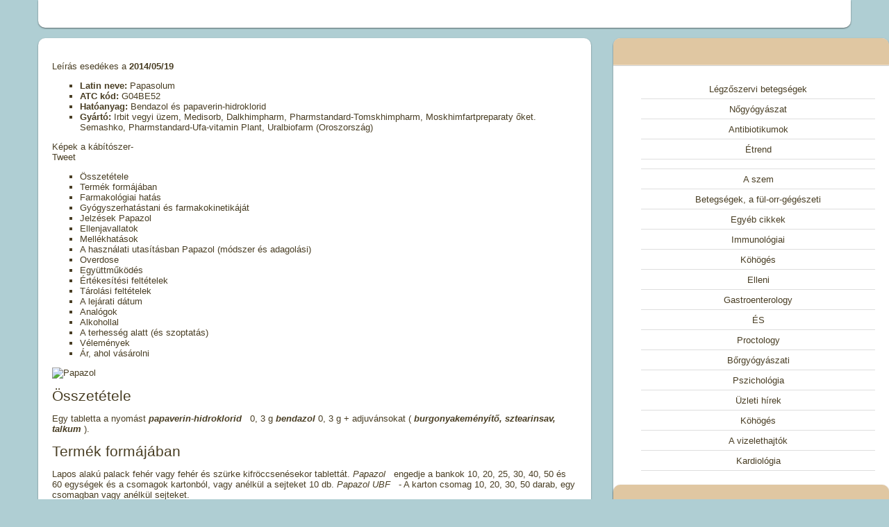

--- FILE ---
content_type: text/html; charset=utf-8
request_url: https://medsidehu.netlify.app/szv-s-rrendszeri128/papazol5017
body_size: 4635
content:
<!DOCTYPE html><html><head>
<meta http-equiv="content-type" content="text/html; charset=UTF-8">
<meta charset="utf-8">
  <meta name="keywords" content="Papazol,Szív- és érrendszeri">
  <meta name="description" content="Papazol Szív- és érrendszeri">
  <title>Papazol</title>
  <link rel="SHORTCUT ICON" href="/favicon.png">
<meta name="viewport" content="width=device-width, initial-scale=1, maximum-scale=1">




<link href="https://d33wubrfki0l68.cloudfront.net/css/035c55931515e966027a5ee2213541ab5c277bf5/template2/2011.css" media="all" rel="stylesheet" type="text/css">


	<link href="https://d33wubrfki0l68.cloudfront.net/bundles/00dce923b964523d0baa2b5a2767cc828a5f6fb2.css" rel="stylesheet" type="text/css">
	
	
	
	
	
	
	<link href="https://d33wubrfki0l68.cloudfront.net/css/b08e331cf8eb3e700b9b67f608c5f85ab23e5363/template2/ulightbox.css" rel="stylesheet" type="text/css">
	
	
<style type="text/css">.UhideBlock{display:none; }
</style>


<link href="https://d33wubrfki0l68.cloudfront.net/css/0b1771bf4939f5a478d1b157da9f4964a2862f66/template2/social.css" rel="stylesheet" type="text/css">
            

<meta name="google-site-verification" content="rFrqD8__l_xPaUVW4pPleLw5x9iHHAUKSTAvAXqJYzU"></head>

<body class="page-body">
<div id="utbr8214" rel="s36"></div>
<!--U1AHEADER1Z-->
<header>
<div class="wrapper">
 <div id="header">
 <div class="head-l"> 
  
<!-- Custom1 -->
<ins class="adsbygoogle" style="display:block" data-ad-client="ca-pub-6043169635834063" data-ad-slot="8440994130" data-ad-format="auto"></ins>
 
 </div>
 
 <div class="clr"></div>
 </div>

</div>
</header>
<!--/U1AHEADER1Z-->
<!--U1PROMO1Z-->

<!--/U1PROMO1Z-->
<div id="casing">
 <div class="wrapper">
 
 <!-- <middle> -->
 <div id="content">
 <div id="cont-i">
 <div>

	<div>

	<span rel="v:rating">

		<div data-post-id="25671" typeof="v:Rating">

			<div property="v:average" content="0"></div>
			
		</div>
	</span>

	
	</div>
 
<p> Leírás esedékes a
 <strong> 2014/05/19
 </strong></p>

<div>

	<ul>

	<li>		<strong> Latin neve:
 </strong> Papasolum
 </li>

	<li>		<strong> ATC kód:
 </strong> G04BE52
 </li>

	<li>		<strong> Hatóanyag:
 </strong> Bendazol és papaverin-hidroklorid
 </li>

	<li>		<strong> Gyártó:
 </strong> Irbit vegyi üzem, Medisorb, Dalkhimpharm, Pharmstandard-Tomskhimpharm, Moskhimfartpreparaty őket. Semashko, Pharmstandard-Ufa-vitamin Plant, Uralbiofarm (Oroszország)
 </li>
	</ul>

	<div> Képek a kábítószer-
 

 

</div>
<div>

<div></div>
<div> Tweet
 

</div>

<div></div>

<div data-send="false" data-layout="button_count" data-width="50" data-show-faces="true" data-font="verdana"></div>
<div data-size="medium"></div>

</div>

</div>
 
<div></div>
</div>

 <div>
<div></div><ul>
	<li> Összetétele
 </li>
 	<li> Termék formájában
 </li>
 	<li> Farmakológiai hatás
 </li>
 	<li> Gyógyszerhatástani és farmakokinetikáját
 </li>
 	<li> Jelzések Papazol
 </li>
 	<li> Ellenjavallatok
 </li>
 	<li> Mellékhatások
 </li>
 	<li> A használati utasításban Papazol (módszer és adagolási)
 </li>
 	<li> Overdose
 </li>
 	<li> Együttműködés
 </li>
 	<li> Értékesítési feltételek
 </li>
 	<li> Tárolási feltételek
 </li>
 	<li> A lejárati dátum
 </li>
 	<li> Analógok
 </li>
 	<li> Alkohollal
 </li>
 	<li> A terhesség alatt (és szoptatás)
 </li>
 	<li> Vélemények
 </li>
 	<li> Ár, ahol vásárolni
 </li>
 </ul>
<p><img rel="v:photo" src="http://drive.google.com/uc?export=view&amp;id=0B83OwfG_yQeJN3NEVzlhQi1WQlk" width="280" height="200" alt=" Papazol
 " title=" Papazol
 "></p>
<h2> Összetétele
 </h2>
<p> Egy tabletta a nyomást
 <em><strong> papaverin-hidroklorid
 </strong></em>&nbsp; 0, 3 g
 <em><strong> bendazol
 </strong> </em> 0, 3 g + adjuvánsokat (
 <em><strong> burgonyakeményítő, sztearinsav, talkum
 </strong></em> ).
 </p>
<h2> Termék formájában
 </h2>
<p> Lapos alakú palack fehér vagy fehér és szürke kifröccsenésekor tablettát.
 <em> Papazol
 </em>&nbsp; engedje a bankok 10, 20, 25, 30, 40, 50 és 60 egységek és a csomagok kartonból, vagy anélkül a sejteket 10 db.
 <em> Papazol UBF
 </em>&nbsp; - A karton csomag 10, 20, 30, 50 darab, egy csomagban vagy anélkül sejteket.
 </p>
<h2> Farmakológiai hatás
 </h2>
<p> Görcsoldók, tágítja az ereket.
 </p>
<h2> Gyógyszerhatástani és farmakokinetikáját
 </h2>
<p> Kábítószer-expozíció a test által okozott sor két hatóanyag
 <em><strong> bendazol
 </strong></em>&nbsp; és
 <em><strong> papaverin
 </strong></em> . Papaverin csökkenti a vaszkuláris rezisztencia és a vérnyomás, mert a blokkolt enzim
 <em><strong> foszfodiészteráz
 </strong> </em> és
 <em><strong> kreatin-kináz
 </strong></em>&nbsp; A hajók. A kalcium mennyisége a sejt belsejében csökken, kezd felhalmozódni ciklusos
 <span><strong> AMP
 </strong></span> Ez okozza
 <em><strong> értágító
 </strong></em>&nbsp; a gyógyszer hatása. Papaverin görcsoldó hatása az emésztőrendszer és az epe - és a húgyutak.
 </p>
<p><em><strong> Bendazol
 </strong></em>&nbsp; imidazol és közvetlenül hat a vaszkuláris simaizom-receptor (a falak). Így, mint a papaverin, enyhíti a görcsöket, csökkenti a vérnyomást, csökkentik a számát intracelluláris kalcium. Az anyag serkenti
 <em><strong> gerincvelő
 </strong></em>&nbsp; Propafenon és működik
 <em><strong> immunmodulátort
 </strong></em> . Gyorsítása a fehérjeszintézist, és
 <em><strong> nukleinsav
 </strong></em> Kidolgozása
 <em><strong> antitestek
 </strong> </em> és
 <em><strong> phagocytosis
 </strong></em> .
 

</p><div>
<br>
<p></p></div>
<p><strong> Miért és milyen gyógyszert alkalmaznak?
 </strong></p>
<p> Ez az eszköz
 <em><strong> értágító, görcsoldó,
 </strong><strong> vazodilatatornym
 </strong></em> . A nagy dózisban, hogy gyengén kifejezett
 <em><strong> nyugtatás
 </strong></em> .
 </p>
<p><strong> A gyógyszer növeli, vagy csökkenti a nyomást?
 </strong></p>
<p> Papazol csökkenti a vérnyomást azáltal, hogy csökkenti az ellenállást a érfal.
 </p>
<h2> Jelzések Papazol
 </h2>
<p><strong> Abból, amit írják a fogamzásgátló tabletta?
 </strong></p>
<ul>
<li> A labilis
 <em><strong> magas vérnyomás
 </strong></em> ;
 </li>
<li><em><strong> görcsök
 </strong></em>&nbsp; hasi szervek;
 </li>
<li><em><strong> Bell bénulás
 </strong></em>&nbsp; a periférián;
 </li>
<li> görcse agyi artériák.
 </li>
</ul>
<p><strong> Abból, amit kinevezte Papazol?
 </strong></p>
<p> Emellett a javallata szolgálhat a maradék hatásokat
 <em><strong> Gyermekbénulás
 </strong></em> .
 </p>
<h2> Ellenjavallatok
 </h2>
<ul>
<li><em><strong> gyógyszerallergia
 </strong></em> ;
 </li>
<li> Légzésdepresszió és
 <em><strong> epilepszia
 </strong></em> ;
 </li>
<li> Alatti gyermek egyéves;
 </li>
<li><em><strong> AV vezetési zavarok
 </strong></em> ;
 </li>
<li> máj- és vesebetegségek;
 </li>
<li><em><strong> hypothyreosis, és traumás agysérülés;
 </strong></em></li>
<li> redukciós folyamatok
 <em><strong> bélmotilitás
 </strong></em> Egyes betegségek
 <em><strong> prosztata
 </strong></em> .
 </li>
</ul>
<p> Óvatosan felírni gyógyszert a traumás agysérülés, a terhes nők és szoptató anyák.
 </p>
<h2> Mellékhatások
 </h2>
<p><em><strong> Hányinger, allergia, izzadás, székrekedés
 </strong></em>&nbsp; és jogsértések a munka a szívizom.
 </p>
<h2> A használati utasításban Papazol (módszer és adagolási)
 </h2>
<p><strong> Hogyan kell szedni a gyógyszert?
 </strong></p>
<p> Szájon át. Utasításokat
 <em> Papazol UBF
 </em>&nbsp; és használati utasítás a tabletták
 <em> Papazol
 </em>&nbsp; pont. Általában a napi adag, kettő és hat tabletta naponta, osztva 2-3 adagban naponta.
 </p>
<h2> Overdose
 </h2>
<p> Vannak
 <em><strong> dispeptichnye jelenség
 </strong></em>&nbsp; és a megnövekedett mellékhatásokat. Kezelés - szerint kiállított tüneteket.
 </p>
<h2> Együttműködés
 </h2>
<p> Nem ajánlott kombináció adszorbens, kötőanyagok és borítékolás
 <em><strong> emésztőrendszer
 </strong> </em> gyógyszereket.
 </p>
<p> Akció kábítószer erőfeszítéseket együtt
 <em><strong> nyugtatók
 </strong></em> .
 <em><strong> triciklikus antidepresszánsok
 </strong></em> .
 <em><strong> görcsoldók
 </strong></em> .
 <em><strong> novokainamidom
 </strong></em> .
 <em><strong> vízhajtók
 </strong></em> .
 <em><strong> reserpine
 </strong></em> .
 </p>
<p> A gyógyszer gyengíti
 <em><strong> kolinészteráz-gátló szerekkel
 </strong></em> .
 <em><strong> levodopa
 </strong></em> .
 <em><strong> neosztigmin metil-
 </strong></em> .
 </p>
<p> Mérgező hatása lehet a májra, amikor használják
 <em><strong> nitrofurantoinnal
 </strong> </em> megerősített.
 </p>
<h2> Értékesítési feltételek
 </h2>
<p> Hogy megvásárol egy vényköteles gyógyszer nem szükséges.
 </p>
<h2> Tárolási feltételek
 </h2>
<p> Egy sötét, hűvös helyen, legfeljebb 30 fok.
 </p>
<h2> A lejárati dátum
 </h2>
<p> 5 év.
 </p>
<h2> Analógok
 </h2><div><strong> Mérkőzés kódot ATC 4. szint:
 </strong><div><span></span><span><ul><li><img src="http://drive.google.com/uc?export=view&amp;id=0B83OwfG_yQeJT0tUY3BZNGJtTFE" alt=" Papazol
 " title=" Papazol
 "> Zidena
 </li><li><img src="http://drive.google.com/uc?export=view&amp;id=0B83OwfG_yQeJWTFLLTVmdW5IWFk" alt=" Papazol
 " title=" Papazol
 "> Levitra
 </li><li><img src="http://drive.google.com/uc?export=view&amp;id=0B83OwfG_yQeJbDNfc1V0c3VBTXc" alt=" Papazol
 " title=" Papazol
 "> Viagra
 </li><li><img src="http://drive.google.com/uc?export=view&amp;id=0B83OwfG_yQeJWGcxejlWcnRlWVk" alt=" Papazol
 " title=" Papazol
 "> Impaza
 </li><li><img src="http://drive.google.com/uc?export=view&amp;id=0B83OwfG_yQeJYkFkZEx6Qzh4Z0U" alt=" Papazol
 " title=" Papazol
 "> Cialis
 </li></ul></span><span></span><div></div></div></div>
<p><em><strong> Dibazol, duzofarm, enelbin 100 retard Papazol-lhfz, vinoksim mV Papazol-Darnitsa
 </strong></em> .
 </p>
<h2> Alkohollal
 </h2>
<p> Nem ajánlott alkohollal kombinálva.
 </p>
<h2> Terhesség és szoptatás alatt
 </h2>
<p> Van elégtelen számú klinikai vizsgálatok felvételi Papazol terhesség alatt. A gyógyszer előírt óvatosan és felügyelete alatt egy orvos.
 </p>
<p> Vélemények a
 <em><strong> terhesség
 </strong></em>&nbsp; Nos, sokan használták a kábítószert, hogy csökkentse a nyomást, és elégedett az eredménnyel.
 </p>
<h2> Vélemények Papazol
 </h2>
<p> Különböző internetes fórumokon, vannak pozitív értékeléseket Papazol. Jellemzően, a gyógyszer használata a nyomás. Papazol magas nyomáson segít, ha nem születik egy orvos és egy hosszú idő (egytől öt évig). Az idősebb emberek erős és gyors szabálytalan vérnyomás gyógyszeres kezelés nem mindig segít.
 </p>
<h2> Ár Papazol (Hol lehet vásárolni)
 </h2>
<p> Átlagos ár
 <em> Papazol
 </em>&nbsp; és
 <em> Papazol UBF
 </em>&nbsp; 10 tabletta (1 lemez elkészítése) az 7-12 rubelt.
 </p>

				 
					<div> Szerezd meg a legjobb áron, és vásárlás
 

 

</div>
				</div>
 </div>
 </div>
  </div>

 <aside>
 <div id="sidebar"> 
 <div class="sidebox">
 	<div class="sidetitle">&nbsp;</div>
 <div class="inner">
 <div style="text-align:center;">
 <li><div class="umn-tl"><div class="umn-tr"><div class="umn-tc"></div></div></div><div class="umn-ml"><div class="umn-mr"><div class="umn-mc"><div class="uMenuItem"><a href="/lgzszervi-betegsg54/" title="Légzőszervi betegségek"><span>Légzőszervi betegségek</span></a></div></div></div></div><div class="umn-bl"><div class="umn-br"><div class="umn-bc"><div class="umn-footer"></div></div></div></div></li><li><div class="umn-tl"><div class="umn-tr"><div class="umn-tc"></div></div></div><div class="umn-ml"><div class="umn-mr"><div class="umn-mc"><div class="uMenuItem"><a href="/ngygyszat51/" title="Nőgyógyászat"><span>Nőgyógyászat</span></a></div></div></div></div><div class="umn-bl"><div class="umn-br"><div class="umn-bc"><div class="umn-footer"></div></div></div></div></li><li><div class="umn-tl"><div class="umn-tr"><div class="umn-tc"></div></div></div><div class="umn-ml"><div class="umn-mr"><div class="umn-mc"><div class="uMenuItem"><a href="/antibiotikumok130/" title="Antibiotikumok"><span>Antibiotikumok</span></a></div></div></div></div><div class="umn-bl"><div class="umn-br"><div class="umn-bc"><div class="umn-footer"></div></div></div></div></li><li><div class="umn-tl"><div class="umn-tr"><div class="umn-tc"></div></div></div><div class="umn-ml"><div class="umn-mr"><div class="umn-mc"><div class="uMenuItem"><a href="/trend15/" title="Étrend"><span>Étrend</span></a></div></div></div></div><div class="umn-bl"><div class="umn-br"><div class="umn-bc"><div class="umn-footer"></div></div></div></div></li><li><div class="umn-tl"><div class="umn-tr"><div class="umn-tc"></div></div></div><div class="umn-ml"><div class="umn-mr"><div class="umn-mc"><div class="uMenuItem"><a href="/88/" title=""><span></span></a></div></div></div></div><div class="umn-bl"><div class="umn-br"><div class="umn-bc"><div class="umn-footer"></div></div></div></div></li><li><div class="umn-tl"><div class="umn-tr"><div class="umn-tc"></div></div></div><div class="umn-ml"><div class="umn-mr"><div class="umn-mc"><div class="uMenuItem"><a href="/a-szem70/" title="A szem"><span>A szem</span></a></div></div></div></div><div class="umn-bl"><div class="umn-br"><div class="umn-bc"><div class="umn-footer"></div></div></div></div></li><li><div class="umn-tl"><div class="umn-tr"><div class="umn-tc"></div></div></div><div class="umn-ml"><div class="umn-mr"><div class="umn-mc"><div class="uMenuItem"><a href="/betegsgek-a-fl-orr59/" title="Betegségek, a fül-orr-gégészeti"><span>Betegségek, a fül-orr-gégészeti</span></a></div></div></div></div><div class="umn-bl"><div class="umn-br"><div class="umn-bc"><div class="umn-footer"></div></div></div></div></li><li><div class="umn-tl"><div class="umn-tr"><div class="umn-tc"></div></div></div><div class="umn-ml"><div class="umn-mr"><div class="umn-mc"><div class="uMenuItem"><a href="/egyb-cikkek18/" title="Egyéb cikkek"><span>Egyéb cikkek</span></a></div></div></div></div><div class="umn-bl"><div class="umn-br"><div class="umn-bc"><div class="umn-footer"></div></div></div></div></li><li><div class="umn-tl"><div class="umn-tr"><div class="umn-tc"></div></div></div><div class="umn-ml"><div class="umn-mr"><div class="umn-mc"><div class="uMenuItem"><a href="/immunolgiai38/" title="Immunológiai"><span>Immunológiai</span></a></div></div></div></div><div class="umn-bl"><div class="umn-br"><div class="umn-bc"><div class="umn-footer"></div></div></div></div></li><li><div class="umn-tl"><div class="umn-tr"><div class="umn-tc"></div></div></div><div class="umn-ml"><div class="umn-mr"><div class="umn-mc"><div class="uMenuItem"><a href="/khgs120/" title="Köhögés"><span>Köhögés</span></a></div></div></div></div><div class="umn-bl"><div class="umn-br"><div class="umn-bc"><div class="umn-footer"></div></div></div></div></li><li><div class="umn-tl"><div class="umn-tr"><div class="umn-tc"></div></div></div><div class="umn-ml"><div class="umn-mr"><div class="umn-mc"><div class="uMenuItem"><a href="/elleni79/" title="Elleni"><span>Elleni</span></a></div></div></div></div><div class="umn-bl"><div class="umn-br"><div class="umn-bc"><div class="umn-footer"></div></div></div></div></li><li><div class="umn-tl"><div class="umn-tr"><div class="umn-tc"></div></div></div><div class="umn-ml"><div class="umn-mr"><div class="umn-mc"><div class="uMenuItem"><a href="/gastroenterology4/" title="Gastroenterology"><span>Gastroenterology</span></a></div></div></div></div><div class="umn-bl"><div class="umn-br"><div class="umn-bc"><div class="umn-footer"></div></div></div></div></li><li><div class="umn-tl"><div class="umn-tr"><div class="umn-tc"></div></div></div><div class="umn-ml"><div class="umn-mr"><div class="umn-mc"><div class="uMenuItem"><a href="/s61/" title="ÉS"><span>ÉS</span></a></div></div></div></div><div class="umn-bl"><div class="umn-br"><div class="umn-bc"><div class="umn-footer"></div></div></div></div></li><li><div class="umn-tl"><div class="umn-tr"><div class="umn-tc"></div></div></div><div class="umn-ml"><div class="umn-mr"><div class="umn-mc"><div class="uMenuItem"><a href="/proctology41/" title="Proctology"><span>Proctology</span></a></div></div></div></div><div class="umn-bl"><div class="umn-br"><div class="umn-bc"><div class="umn-footer"></div></div></div></div></li><li><div class="umn-tl"><div class="umn-tr"><div class="umn-tc"></div></div></div><div class="umn-ml"><div class="umn-mr"><div class="umn-mc"><div class="uMenuItem"><a href="/brgygyszati132/" title="Bőrgyógyászati"><span>Bőrgyógyászati</span></a></div></div></div></div><div class="umn-bl"><div class="umn-br"><div class="umn-bc"><div class="umn-footer"></div></div></div></div></li><li><div class="umn-tl"><div class="umn-tr"><div class="umn-tc"></div></div></div><div class="umn-ml"><div class="umn-mr"><div class="umn-mc"><div class="uMenuItem"><a href="/pszicholgia22/" title="Pszichológia"><span>Pszichológia</span></a></div></div></div></div><div class="umn-bl"><div class="umn-br"><div class="umn-bc"><div class="umn-footer"></div></div></div></div></li><li><div class="umn-tl"><div class="umn-tr"><div class="umn-tc"></div></div></div><div class="umn-ml"><div class="umn-mr"><div class="umn-mc"><div class="uMenuItem"><a href="/zleti-hrek101/" title="Üzleti hírek"><span>Üzleti hírek</span></a></div></div></div></div><div class="umn-bl"><div class="umn-br"><div class="umn-bc"><div class="umn-footer"></div></div></div></div></li><li><div class="umn-tl"><div class="umn-tr"><div class="umn-tc"></div></div></div><div class="umn-ml"><div class="umn-mr"><div class="umn-mc"><div class="uMenuItem"><a href="/khgs16/" title="Köhögés"><span>Köhögés</span></a></div></div></div></div><div class="umn-bl"><div class="umn-br"><div class="umn-bc"><div class="umn-footer"></div></div></div></div></li><li><div class="umn-tl"><div class="umn-tr"><div class="umn-tc"></div></div></div><div class="umn-ml"><div class="umn-mr"><div class="umn-mc"><div class="uMenuItem"><a href="/a-vizelethajtk91/" title="A vizelethajtók"><span>A vizelethajtók</span></a></div></div></div></div><div class="umn-bl"><div class="umn-br"><div class="umn-bc"><div class="umn-footer"></div></div></div></div></li><li><div class="umn-tl"><div class="umn-tr"><div class="umn-tc"></div></div></div><div class="umn-ml"><div class="umn-mr"><div class="umn-mc"><div class="uMenuItem"><a href="/kardiolgia52/" title="Kardiológia"><span>Kardiológia</span></a></div></div></div></div><div class="umn-bl"><div class="umn-br"><div class="umn-bc"><div class="umn-footer"></div></div></div></div></li>
 </div>
 <div class="clr"></div>
 </div>


<div class="sidebox"><div class="sidetitle">&nbsp;</div>
 <div class="inner">

 
<!-- Custom2 -->
<ins class="adsbygoogle" style="display:block" data-ad-client="ca-pub-6043169635834063" data-ad-slot="9917727333" data-ad-format="auto"></ins>

 </div>
 <div class="clr"></div>
 </div>
<!-- </block13> -->

<!--/U1CLEFTER1Z-->
 </div>
 </div></aside>
 <!-- </middle> -->
 <div class="clr"></div>
 
 </div>

<!--U1BFOOTER1Z-->
<footer>
 <div class="wrapper">
 <div id="footer">
 <div class="foot-r">
 <div class="soc-box">
 
 </div>
 </div>
 <div class="foot-l">
  
 </div>
 <div class="clr"></div>
 </div>
 </div>
</footer>
<!--/U1BFOOTER1Z-->

 




</body></html>

--- FILE ---
content_type: text/css; charset=utf-8
request_url: https://d33wubrfki0l68.cloudfront.net/css/035c55931515e966027a5ee2213541ab5c277bf5/template2/2011.css
body_size: 7222
content:
html{height:100%}body{background:#fff;margin:0;padding:0;font-size:13px;font-family:Tahoma,Geneva,sans-serif;color:#493e24}body.page-body{background:#afced3 url(/.s/t/2011/bg.jpg);position:relative}body.page-body,html{min-height:100%}form,img{border:0;margin:0}a,input{outline:0}a{color:#e4513a;text-decoration:none}a:hover{text-decoration:underline}h1,h2,h3,h4,h5,h6{font-weight:400;margin:5px 0;padding:0}h1{font-size:26px}h2{font-size:21px}h3{font-size:19px}h4{font-size:17px}h5{font-size:15px}h6{font-size:13px}ul{list-style:square}hr{clear:both;border:none;border-bottom:1px solid #dadada;padding:10px 0 0;margin:0 0 10px}.clr{clear:both}.wrapper{margin:0 auto}embed,iframe,object{max-width:100%}#header{padding:20px;background:#fff;-moz-box-shadow:0 1px 2px rgba(0,0,0,.5);-webkit-box-shadow:0 1px 2px rgba(0,0,0,.5);box-shadow:0 1px 2px rgba(0,0,0,.5);-webkit-border-bottom-right-radius:10px;-webkit-border-bottom-left-radius:10px;-moz-border-radius-bottomright:10px;-moz-border-radius-bottomleft:10px;border-bottom-right-radius:10px;border-bottom-left-radius:10px}.head-l{float:left;width:60%}.head-r{float:right;width:35%}.site-l{display:block;padding:8px 0 8px 90px;background:url(/.s/t/2011/logo.jpg) 0 center no-repeat}.site-d,.site-n{display:block}.site-n,.site-n a{font-size:30px;color:#ac8243}.site-n a:hover{text-decoration:none;color:#493e24}#sch-box{float:right;width:80%;padding:13px 0 0}#sch-box .search-box{background:#fff;border:2px solid #9aa4a8;height:36px;padding:0 44px 0 15px;position:relative;-moz-border-radius:10px;-webkit-border-radius:10px;border-radius:10px}#sch-box *{padding:0;margin:0;line-height:normal}#sch-box .schQuery input{background:0 0;border:none;width:100%;padding:0;margin:0;height:36px;line-height:36px;font-size:12px;color:#85a6b2;font-style:italic}#sch-box .schBtn input{position:absolute;top:0;right:0;border:none;padding:0;margin:0;text-align:left;height:36px;width:34px;overflow:hidden;text-indent:-10000px;cursor:pointer;background:url(/.s/t/2011/sch.png) 0 center no-repeat}#catmenu{background:#7394a0 url(/.s/t/2011/nav.png) 0 0 repeat-x;line-height:42px;position:relative;z-index:200;border-bottom:1px solid #7a9eab;margin:15px 0 0;-moz-box-shadow:0 1px 2px rgba(0,0,0,.5);-webkit-box-shadow:0 1px 2px rgba(0,0,0,.5);box-shadow:0 1px 2px rgba(0,0,0,.5);-webkit-border-top-left-radius:10px;-webkit-border-top-right-radius:10px;-moz-border-radius-topleft:10px;-moz-border-radius-topright:10px;border-top-left-radius:10px;border-top-right-radius:10px}#catmenu .nav-head,#catmenu ul li em{display:none}#catmenu li,#catmenu ul{margin:0;padding:0;list-style:none}#catmenu li{float:left;height:42px;background:url(/.s/t/2011/nav-s.png) 0 1px no-repeat;padding:0 0 0 2px}#catmenu li.item-parent{position:relative}#catmenu li a{position:relative;display:inline-block;height:42px;line-height:42px;text-shadow:0 1px 1px #557684;padding:0 15px;font-size:14px;color:#fff}#catmenu li:first-child{padding:0;background:0 0}#catmenu li:first-child>a{-webkit-border-top-left-radius:10px;-moz-border-radius-topleft:10px;border-top-left-radius:10px}#catmenu li>a.uMenuItemA,#catmenu li>a:hover{text-decoration:none;color:#fff;background:#88b9cc url(/.s/t/2011/nav-hov.png) 0 0 repeat-x}#catmenu ul ul{display:none;padding:15px;background:#70929e;position:absolute;width:180px;top:44px;left:0;z-index:200;-webkit-border-bottom-right-radius:5px;-webkit-border-bottom-left-radius:5px;-moz-border-radius-bottomright:5px;-moz-border-radius-bottomleft:5px;border-bottom-right-radius:5px;border-bottom-left-radius:5px}#catmenu li li{float:none;display:block;text-align:left;height:auto;padding:0;background:0 0}#catmenu li li a{display:block;height:auto;color:#fff;background:0 0;line-height:normal;padding:7px 15px;font-size:12px;-moz-border-radius:5px;-webkit-border-radius:5px;border-radius:5px}#catmenu li li:first-child>a{-moz-border-radius:5px;-webkit-border-radius:5px;border-radius:5px}#catmenu li li>a.uMenuItemA{background:0 0}#catmenu li li>a:hover{background:#85b5c8;color:#fff}#catmenu li li.item-parent>a:after{content:"";display:block;width:5px;position:absolute;height:5px;border-right:1px solid #ccc;border-bottom:1px solid #fff;top:12px;left:auto;right:10px;-webkit-transform:rotate(-45deg);-moz-transform:rotate(-45deg);-ms-transform:rotate(-45deg);-o-transform:rotate(-45deg);transform:rotate(-45deg)}#catmenu ul ul ul{left:196px;top:1px;z-index:220;border:none;-webkit-border-radius:5px;-webkit-border-top-left-radius:0;-moz-border-radius:5px;-moz-border-radius-topleft:0;border-radius:5px;border-top-left-radius:0}#promo{padding:0;position:relative;z-index:10;-moz-box-shadow:0 1px 2px rgba(0,0,0,.5);-webkit-box-shadow:0 1px 2px rgba(0,0,0,.5);box-shadow:0 1px 2px rgba(0,0,0,.5)}#uncheader{height:100%;height:488px;overflow:hidden;background:url(/.s/t/2011/promo.jpg) 0 0 no-repeat;background-size:cover}#uCozHeaderMain{width:100%;height:100%;background-position:0 0!important;background-size:cover!important;background-repeat:no-repeat!important}.AppendUHeader{background:url(/uCozHeader.png)!important}.promo-caption{position:absolute;top:0;right:0;width:32%;height:488px;background:#000;background:rgba(0,0,0,.5)}.promo-i{color:#fff;height:488px;text-shadow:0 1px 1px #000;position:relative}.promo-i a{color:#fff}.promo-b{position:absolute;bottom:30px;left:0;padding:30px}.promo-title{font-size:36px;padding:0 0 20px}.promo-text{font-size:14px}#casing{padding:15px 0 96px}#content{float:left;width:68%}#cont-i{padding:20px;background:#fff;-moz-box-shadow:0 1px 2px rgba(0,0,0,.5);-webkit-box-shadow:0 1px 2px rgba(0,0,0,.5);box-shadow:0 1px 2px rgba(0,0,0,.5);-moz-border-radius:10px;-webkit-border-radius:10px;border-radius:10px}#content.no-bg #cont-i{padding:0;background:0 0;-moz-box-shadow:none;-webkit-box-shadow:none;box-shadow:none}#content fieldset{border:1px solid #dcdcdc;padding:20px;margin:0 0 20px;-moz-border-radius:10px;-webkit-border-radius:10px;border-radius:10px}#content .calTable{margin:0 0 20px}#content .calTable td{padding:12px}#casing label{color:#493e24!important}.eBlock{margin:0 0 15px;border-spacing:0;padding:0;background:#fff;-moz-box-shadow:0 1px 2px rgba(0,0,0,.5);-webkit-box-shadow:0 1px 2px rgba(0,0,0,.5);box-shadow:0 1px 2px rgba(0,0,0,.5);-moz-border-radius:10px;-webkit-border-radius:10px;border-radius:10px;table-layout:fixed}.eBlock+br{display:none}.eBlock td{padding:0!important}.eBlock div:first-child{position:relative;z-index:2}.eBlock .eTitle,.eBlock td.eTitle,.eTitle{position:relative;z-index:1;padding:10px 20px 10px 48px!important;font-size:16px;color:#af5f24;text-shadow:0 1px 1px #f1e6d5;background:#e0c7a2 url(/.s/t/2011/title.jpg) 0 0 repeat-x;border-bottom:1px solid #eddabe;-moz-box-shadow:0 1px 1px rgba(0,0,0,.2);-webkit-box-shadow:0 1px 1px rgba(0,0,0,.2);box-shadow:0 1px 1px rgba(0,0,0,.2);-webkit-border-top-left-radius:10px;-webkit-border-top-right-radius:10px;-moz-border-radius-topleft:10px;-moz-border-radius-topright:10px;border-top-left-radius:10px;border-top-right-radius:10px;-webkit-box-sizing:border-box;box-sizing:border-box;min-height:40px}.eTitle a{color:#af5f24}.eTitle a:hover{color:#af5f24}.eTitle div[style^="float:right"] a{font-size:inherit}.eTitle:before{content:"";position:absolute;width:18px;height:20px;background:url(/.s/t/2011/t-ico.png);left:20px;top:10px}.eDetails,.eDetails1,.eDetails2{color:#474747;text-shadow:0 1px 1px #eee;clear:both;font-size:13px;padding:10px 20px!important;margin:0!important;background:#eee url(/.s/t/2011/details.jpg) 0 bottom repeat-x;border-bottom:1px solid #d1d1d1;-webkit-border-bottom-right-radius:10px;-webkit-border-bottom-left-radius:10px;-moz-border-radius-bottomright:10px;-moz-border-radius-bottomleft:10px;border-bottom-right-radius:10px;border-bottom-left-radius:10px}.eDetails a,.eDetails1 a,.eDetails2 a{color:#474747}.eDetails a:hover,.eDetails1 a:hover,.eDetails2 a:hover{color:#474747}.e-category,.e-comments{background:url(/.s/t/2011/details.png) 0 -500px no-repeat;padding:0 0 0 20px;margin:0 10px 0 0;display:inline-block;height:15px;line-height:15px}.e-category:hover a,.e-comments:hover a{color:#474747;text-decoration:underline}.e-category:hover a:hover,.e-comments:hover a:hover{text-decoration:none}.e-category:hover,.e-comments:hover{background-position:-300px -500px}.e-add,.e-author,.e-date,.e-loads,.e-rating,.e-reads,.e-tags{background:url(/.s/t/2011/details.png) 0 0 no-repeat;padding:0 0 0 20px;margin:0 10px 0 0;display:inline-block;height:15px;line-height:15px}.e-add:hover,.e-author:hover,.e-date:hover,.e-loads:hover,.e-rating:hover,.e-reads:hover,.e-tags:hover{color:#474747;text-decoration:underline}.e-add:hover a,.e-author:hover a,.e-date:hover a,.e-loads:hover a,.e-rating:hover a,.e-reads:hover a,.e-tags:hover a{color:#474747;text-decoration:underline}.e-add:hover a:hover,.e-author:hover a:hover,.e-date:hover a:hover,.e-loads:hover a:hover,.e-rating:hover a:hover,.e-reads:hover a:hover,.e-tags:hover a:hover{text-decoration:none}.e-reads{background-position:0 0}.e-reads:hover{background-position:-300px 0}.e-loads{background-position:0 -400px;padding:0 0 0 14px}.e-loads:hover{background-position:-300px -400px}.e-author{background-position:0 -100px;padding:0 0 0 16px}.e-author:hover{background-position:-300px -100px}.e-date{background-position:0 -300px;padding:0 0 0 20px}.e-date:hover{background-position:-300px -300px}.e-comments{background-position:0 -200px}.e-comments:hover{background-position:-300px -200px}.e-rating{background-position:0 -600px;padding:0 0 0 20px}.e-rating:hover{background-position:-300px -600px}.e-add{background-position:0 -700px;padding:0 0 0 20px}.e-add:hover{background-position:-300px -700px}.e-tags{background-position:0 -800px;padding:0 0 0 20px}.e-tags:hover{background-position:-300px -800px}.eBlock td.eDetails,.eBlock td.eDetails1,.eBlock td.eDetails2{padding:12px 20px!important;margin:0 0 1px!important}.ed-sep,.ed-title{display:none}.eBlock td.eMessage,.eBlock td.eText,.eMessage,.eText{margin:0;padding:20px!important;line-height:150%}.eMessage img,.eText img{float:left;margin:5px 20px 5px 0!important;max-width:100%}.eMessage p,.eText p{margin:0;padding:0 0 5px 0}.cMessage,.eMessage,.eText{word-wrap:break-word}#pagesBlock1 b,#pagesBlock2 b,.pagesBlockuz1 b,.pagesBlockuz2 b,.pgSwchA b{display:inline-block;min-width:7px;padding:3px 6px;font-weight:400;color:#fff;text-shadow:0 1px 1px #557684;background:#7394a0 url(/.s/t/2011/nav.png) 0 0 repeat-x;font-size:12px;-moz-border-radius:5px;-webkit-border-radius:5px;border-radius:5px;-moz-box-shadow:0 1px 2px rgba(0,0,0,.5);-webkit-box-shadow:0 1px 2px rgba(0,0,0,.5);box-shadow:0 1px 2px rgba(0,0,0,.5)}#pagesBlock1 a,#pagesBlock2 a,.pagesBlockuz1 a,.pagesBlockuz2 a,a.pgSwch{display:inline-block;min-width:7px;padding:3px;color:#4a3e24;font-size:12px}#pagesBlock1 a:hover,#pagesBlock2 a:hover,.pagesBlockuz1 a:hover,.pagesBlockuz2 a:hover,a.pgSwch:hover{color:#4a3e24}#pagesBlock1,#pagesBlock2,.pagesBlockuz1,.pagesBlockuz2{display:block;padding:20px 0 0;clear:both}.cBlock1,.cBlock2{background:#fff;border-bottom:1px solid #dcdcdc}#content .cBlock1,#content .cBlock2,.commTable{background:#fff;padding:20px;margin:15px 0 0;border:none;-moz-border-radius:10px;-webkit-border-radius:10px;border-radius:10px}.cMessage{font-size:13px;line-height:130%}.cTop{padding:0 0 15px 0;font-size:12px;text-transform:uppercase}.cTop *{font-weight:400}.cAnswer{padding:5px 0 0 45px;color:#e4513a;font-size:13px}.commTd1{padding:5px 2px;width:140px}#mchatNmF,.consFl,.prosFl,input.commFl,textarea.commFl{width:100%;-moz-box-sizing:border-box;-webkit-box-sizing:border-box;box-sizing:border-box}input.codeButtons{min-width:30px;width:auto!important;padding-left:3px!important;padding-right:3px!important}.eAttach{margin:10px 0;font-size:11px;color:#666;padding:0 0 0 15px;background:url(/.s/t/2011/attach.gif) 0 0 no-repeat}.eRating{font-size:8pt}.commError,.manTdError{color:red}.commReg{padding:10px 0;text-align:center}a.groupModer:hover,a.groupModer:link,a.groupModer:visited{color:#00f}a.groupAdmin:hover,a.groupAdmin:link,a.groupAdmin:visited{color:red}a.groupVerify:hover,a.groupVerify:link,a.groupVerify:visited{color:green}.replaceTable{font-size:12px;padding:10px;border:none;background:#ecedee;color:#493e24;border:1px solid #dcdcdc;-moz-border-radius:10px;-webkit-border-radius:10px;border-radius:10px}.legendTd{font-size:8pt}.outputPM{border:1px dashed #ddd;margin:4px 0 4px 30px}.inputPM{border:1px dashed #ddd;margin:4px 0}.uTable{padding:0;background:#fff}.uTable td{padding:3px 10px;background:#fff;border:1px solid #ddd;-moz-border-radius:5px;-webkit-border-radius:5px;border-radius:5px}.uTable td.uTopTd{padding:5px 6px;font-weight:400;color:#fff;text-shadow:0 1px 1px #557684;background:#7394a0 url(/.s/t/2011/nav.png) 0 0 repeat-x;font-size:12px;-moz-border-radius:5px;-webkit-border-radius:5px;border-radius:5px}.eAttach .entryAttachSize{padding-left:4px}.manTable{text-align:left}.manTable .manTd1{font-size:12px;line-height:14px}#casing.popuptable{margin:0;padding:0;background:#fff;color:#493e24;border:none;-moz-border-radius:10px;-webkit-border-radius:10px;border-radius:10px}.popuptitle{padding:10px 20px;font-size:16px;color:#af5f24;text-shadow:0 1px 1px #f1e6d5;background:#e0c7a2 url(/.s/t/2011/title.jpg) 0 0 repeat-x;border-bottom:1px solid #eddabe;-moz-box-shadow:0 1px 1px rgba(0,0,0,.2);-webkit-box-shadow:0 1px 1px rgba(0,0,0,.2);box-shadow:0 1px 1px rgba(0,0,0,.2);-webkit-border-top-left-radius:10px;-webkit-border-top-right-radius:10px;-moz-border-radius-topleft:10px;-moz-border-radius-topright:10px;border-top-left-radius:10px;border-top-right-radius:10px}.popupbody{padding:20px;font-size:12px;color:#493e24}.popupbody *{font-size:12px!important}.popuptable table{text-align:left;color:#493e24}.archiveEntryTitle ul{margin:2px 0;list-style:circle}.archiveEntryTitle .archiveEntryTime{display:inline-block;padding:3px 5px;font-size:11px;color:#fff;background:#e4513a}.archiveEntryTitle .archiveEntryTitleLink{font-size:14px;text-decoration:none;color:#666}.archiveEntryTitle .archiveEntryTitleLink:hover{text-decoration:underline}.archiveEntryTitle .archiveEntryComms{font-size:11px;color:#999}.user_avatar img{width:100px}.cMessage .user_avatar img{width:50px;margin:0 10px 5px 0}#sidebar{float:right;width:31%}.sidebox{margin:0 0 15px;padding:0;background:#fff;-moz-box-shadow:0 1px 2px rgba(0,0,0,.5);-webkit-box-shadow:0 1px 2px rgba(0,0,0,.5);box-shadow:0 1px 2px rgba(0,0,0,.5);-moz-border-radius:10px;-webkit-border-radius:10px;border-radius:10px}.sidetitle{padding:10px 20px;font-size:16px;color:#af5f24;text-shadow:0 1px 1px #f1e6d5;background:#e0c7a2 url(/.s/t/2011/title.jpg) 0 0 repeat-x;border-bottom:1px solid #eddabe;-moz-box-shadow:0 1px 1px rgba(0,0,0,.2);-webkit-box-shadow:0 1px 1px rgba(0,0,0,.2);box-shadow:0 1px 1px rgba(0,0,0,.2);-webkit-border-top-left-radius:10px;-webkit-border-top-right-radius:10px;-moz-border-radius-topleft:10px;-moz-border-radius-topright:10px;border-top-left-radius:10px;border-top-right-radius:10px}.sidebox .inner{padding:20px}.sidebox .catsTable,.sidebox ul{margin:0;padding:0;list-style:none}.sidebox .catsTable,.sidebox .catsTable *{display:block;width:auto!important}.sidebox .catsTable td,.sidebox li{list-style:none;padding:0 0 0 20px;background:url(/.s/t/2011/arrow.jpg) 0 10px no-repeat}.sidebox li{position:relative;display:block;padding:7px 0 7px 20px}.sidebox li:after{content:'';position:absolute;display:block;left:20px;right:0;bottom:0;border-bottom:1px solid #dedede}.sidebox li li:after{display:none}.sidebox .catsTable td a,.sidebox li a{color:#493e24;text-decoration:none;position:relative}.sidebox .catsTable td a{display:block;border-bottom:1px solid #dedede;padding:7px 0}.sidebox .catsTable td a.catNameActive,.sidebox .catsTable td a:hover,.sidebox li a.uMenuItemA,.sidebox li a:hover{color:#e4513a}.sidebox li.item-parent{position:relative}.sidebox li>a{padding-right:15px}.sidebox li.item-parent>a+b{padding-right:15px}.sidebox li.item-parent em{position:absolute;top:4px;right:0;width:24px;height:24px;line-height:24px;font-style:normal;font-size:14px;text-align:center;z-index:10;cursor:pointer}.sidebox li.item-parent em:hover{color:#e4513a}.sidebox .catNumData{display:none!important}.sidebox .calTable{width:100%}.calTable{font-size:12px}.calTable td{text-align:center;padding:7px 2px;-moz-border-radius:5px;-webkit-border-radius:5px;border-radius:5px}.calTable td.calMonth{padding:12px!important}.calTable td.calMonth a{display:inline-block;font-size:14px;height:12px;line-height:12px}.calMonth,.calWday,.calWdaySe,.calWdaySu{font-size:15px;color:#e4513a;background:#fff}.calTable .calMday,.calTable .calMdayIs{background:#fff}.calTable .calMday{color:#493e24}.calTable .calMdayIs{font-weight:700;color:#493e24}.calTable .calMdayA,.calTable .calMdayIsA{background:#7394a0 url(/.s/t/2011/nav.png) 0 0 repeat-x;color:#fff;text-shadow:0 1px 1px #557684}.calTable .calMdayIsA a{color:#fff}.sidebox .calTable td.calMonth a:first-child,.sidebox .calTable td.calMonth a:first-child+a+a{width:8px;height:12px;text-align:left;text-indent:100%;white-space:nowrap;overflow:hidden;background:url(/.s/t/2011/arrow.jpg)}.sidebox .calTable td.calMonth a:first-child{background-image:url(/.s/t/2011/arrow-l.jpg)}.sidebox ul ul{display:none;margin:0 0 0 30px;padding:0}.sidebox iframe{border:1px solid #dedede}.sidebox .answer{padding:5px 0 0 0}.sidebox input.mchat{max-width:97%}.sidebox textarea.mchat{max-width:92%}.sidebox .loginField{max-width:97%}.schBtn,.schQuery{display:inline;padding:0 2px}.sidebox ul.rate-list{margin:0}#shop-basket ul li{padding-left:55px}#shop-basket ul li a{padding:0;margin:0;border:none}#shop-basket ul li a:before{display:none}.sidebox .searchForm{text-align:center}.sidebox .queryField{width:236px}#footer{background:#fff;padding:20px;-moz-box-shadow:0 1px 2px rgba(0,0,0,.5);-webkit-box-shadow:0 1px 2px rgba(0,0,0,.5);box-shadow:0 1px 2px rgba(0,0,0,.5);-webkit-border-top-left-radius:10px;-webkit-border-top-right-radius:10px;-moz-border-radius-topleft:10px;-moz-border-radius-topright:10px;border-top-left-radius:10px;border-top-right-radius:10px}.foot-l{float:left;width:70%;padding:14px 0 0}.foot-r{float:right;width:30%;text-align:right}#footer a{color:#009bc0}.soc-box a{display:inline-block;width:38px;height:38px;background:url(/.s/t/2011/soc.jpg);-moz-opacity:.8;opacity:.8}.soc-box a:hover{-moz-opacity:1;opacity:1}.soc-box a.soc-vk{background-position:0 0}.soc-box a.soc-fc{background-position:0 -38px}.soc-box a.soc-tw{background-position:0 -76px}.soc-box a.soc-od{background-position:0 -114px}footer{position:absolute;left:0;right:0;bottom:0}.forum-box{background:#fff;padding:20px;-moz-border-radius:10px;-webkit-border-radius:10px;border-radius:10px;-moz-box-shadow:0 1px 2px rgba(0,0,0,.5);-webkit-box-shadow:0 1px 2px rgba(0,0,0,.5);box-shadow:0 1px 2px rgba(0,0,0,.5)}.gTable{background:0 0;border-spacing:2px}.gTableTop{padding:10px 20px;font-size:16px;color:#af5f24;text-shadow:0 1px 1px #f1e6d5;background:#e0c7a2 url(/.s/t/2011/title.jpg) 0 0 repeat-x;-moz-box-shadow:0 1px 1px rgba(0,0,0,.2);-webkit-box-shadow:0 1px 1px rgba(0,0,0,.2);box-shadow:0 1px 1px rgba(0,0,0,.2);-webkit-border-top-left-radius:10px;-webkit-border-top-right-radius:10px;-moz-border-radius-topleft:10px;-moz-border-radius-topright:10px;border-top-left-radius:10px;border-top-right-radius:10px}.gTableTop a{color:#af5f24!important}.gTableSubTop,.postTdTop{padding:3px 5px;text-shadow:0 1px 1px #557684;font-size:13px;color:#fff;background:#7394a0 url(/.s/t/2011/nav.png) 0 0 repeat-x;-moz-box-shadow:0 1px 2px rgba(0,0,0,.5);-webkit-box-shadow:0 1px 2px rgba(0,0,0,.5);box-shadow:0 1px 2px rgba(0,0,0,.5);-webkit-border-bottom-right-radius:5px;-webkit-border-bottom-left-radius:5px;-moz-border-radius-bottomright:5px;-moz-border-radius-bottomleft:5px;border-bottom-right-radius:5px;border-bottom-left-radius:5px}.gTableSubTop a,.gTableSubTop a:hover,.postTdTop a,.postTdTop a:hover{color:#fff!important}.gTableSubTop b{font-weight:400}.codeMessage,.forumIcoTd,.forumLastPostTd,.forumNameTd,.forumPostTd,.forumThreadTd,.gTableBody,.gTableBody1,.gTableBottom,.gTableError,.gTableLeft,.gTableRight,.newPollBlock,.newThreadBlock,.postBottom,.postPoll,.postTdInfo,.posttdMessage,.quoteMessage,.threadAuthTd,.threadIcoTd,.threadLastPostTd,.threadNametd,.threadPostTd,.threadViewTd,.threadsType{padding:7px;background:#fff;border:1px solid #ddd;-moz-box-shadow:inset 0 0 0 1px rgba(255,255,255,.4);-webkit-box-shadow:inset 0 0 0 1px rgba(255,255,255,.4);box-shadow:inset 0 0 0 1px rgba(255,255,255,.4);-moz-border-radius:5px;-webkit-border-radius:5px;border-radius:5px}.postBottom{padding:3px 7px}a.forum,a.threadLink,a.threadPinnedLink{color:#493e24;padding:0 0 0 11px;margin:0 0 5px;display:inline-block;background:url(/.s/t/2011/arrow.jpg) 0 4px no-repeat;font-size:15px}a.forumLastPostLink{color:#666!important}.gTableLeft{font-weight:700}.gTableError{color:red}.forumArchive,.forumLastPostTd{font-size:8pt}a.catLink{text-decoration:none}a.catLink:hover{text-decoration:underline}.lastPostGuest,.lastPostUser,.threadAuthor{font-weight:700}.archivedForum{font-size:8pt;color:red!important;font-weight:700}.forumDescr{font-size:8pt}div.forumModer{color:#8e989b;font-size:8pt}#filter_by{line-height:27px}.forumModerFuncs{padding-top:3px}.forumViewed{font-size:9px}.forumBarKw{font-weight:400}a.forumBarA{text-decoration:none;color:#777!important}a.forumBarA:hover{text-decoration:none}.fastLoginForm{font-size:8pt}.pagesInfo,.switch{padding:2px 5px;font-weight:400;font-size:11px;background:#fafafa;border:1px solid #ddd;-moz-box-shadow:inset 0 0 0 1px rgba(255,255,255,.4);-webkit-box-shadow:inset 0 0 0 1px rgba(255,255,255,.4);box-shadow:inset 0 0 0 1px rgba(255,255,255,.4);-moz-border-radius:5px;-webkit-border-radius:5px;border-radius:5px}.switchActive{padding:2px 5px;font-size:11px;border-width:1px;font-weight:400;color:#fff;text-shadow:0 1px 1px #557684;background:#7394a0 url(/.s/t/2011/nav.png) 0 0 repeat-x;font-size:12px;-moz-border-radius:5px;-webkit-border-radius:5px;border-radius:5px}a.switchBack,a.switchDigit,a.switchNext{text-decoration:none;color:#6a6a6a!important}a.switchBack:hover,a.switchDigit:hover,a.switchNext:hover{text-decoration:underline}.threadLastPostTd{font-size:8pt}.threadDescr{color:#888;font-size:8pt}.threadNoticeLink{font-weight:700}.threadsType{height:20px;font-weight:700;font-size:8pt}.threadsDetails{height:20px;font-size:12px;padding:3px 10px;background:#ededed;border:1px solid #ddd;-moz-box-shadow:inset 0 0 0 1px rgba(255,255,255,.4);-webkit-box-shadow:inset 0 0 0 1px rgba(255,255,255,.4);box-shadow:inset 0 0 0 1px rgba(255,255,255,.4);-moz-border-radius:5px;-webkit-border-radius:5px;border-radius:5px}.forumOnlineBar{height:20px;color:#666;padding:0 10px}a.threadPinnedLink{color:#f63333!important}a.threadFrmLink{color:#555!important}.postpSwithces{font-size:8pt;display:block}.thDescr{font-weight:400}.threadFrmBlock{font-size:8pt;text-align:right}.forumNamesBar{font-size:11px;padding:3px 0}.forumModerBlock{padding:3px 0}.postPoll{text-align:center}.postUser{font-weight:700}.postRankName{margin-top:5px}.postRankIco{margin-bottom:5px}.reputation{margin-top:5px}.signatureHr{margin-top:20px}.postTdInfo{padding:10px;text-align:center}.posttdMessage{line-height:18px;padding:10px;background:0 0}.pollQuestion{text-align:center;font-weight:700}.pollButtons,.pollTotal{text-align:center}.pollSubmitBut,.pollreSultsBut{width:140px;font-size:8pt}.pollSubmit{font-weight:700}.pollEnd{text-align:center;height:30px}.codeMessage,.quoteMessage,.uSpoilerText{font-size:11px;padding:10px;background:#eee;border:1px solid #ddd!important;color:#888}.signatureView{display:block;font-size:8pt;line-height:14px;padding:0 0 0 10px;border-left:3px solid #ddd}.edited{padding-top:30px;font-size:8pt;text-align:right;color:gray}.editedBy{font-weight:700;font-size:8pt}.statusBlock{padding-top:3px}.statusOnline{color:#0f0}.statusOffline{color:red}.newThreadItem{padding:0 0 8px;background:url(/.s/t/2011/arrow.jpg) 0 4px no-repeat}.newPollItem{padding:0 0 8px;background:url(/.s/t/2011/arrow.jpg) 0 4px no-repeat}.pollHelp{font-weight:400;font-size:8pt;padding-top:3px}.smilesPart{padding-top:5px;text-align:center}.userAvatar{border:2px solid #ddd;-moz-border-radius:5px;-webkit-border-radius:5px;border-radius:5px}.pollButtons button{margin:0 10px 0 0!important}.postBottom .goOnTop{display:none!important}.postIpLink{text-decoration:none}.thread_subscribe{text-decoration:none}.thread_subscribe:hover{text-decoration:underline}.postip,.postip a{font-size:11px;color:#999}.UhideBlockL{background:#eee;border:1px solid #ddd;padding:10px;color:#999;-moz-border-radius:5px;-webkit-border-radius:5px;border-radius:5px}.UhideBlockL a{color:#999}.pollreSultsBut{width:180px;text-align:center}#casing #iplus input[type=button].button{-webkit-box-sizing:border-box;-moz-box-sizing:border-box;box-sizing:border-box;width:29px!important;text-align:center;padding:0}div[id^=imblock]{padding-top:3px}#casing input[type=file].uplFileFl{margin-left:5px}.ucoz-forum-post-image-interface{padding-left:5px}#casing input[type=file],#casing input[type=password],#casing input[type=text],#casing select,#casing textarea{margin:0;padding:0 2px;height:31px;line-height:31px;background:#d7d7d7;color:#888;border:1px solid #c8c8c8;border-bottom-color:#d7d7d7;border-top-color:#b0b0b0;-moz-box-shadow:inset 0 1px 3px 0 rgba(0,0,0,.2);-webkit-box-shadow:inset 0 1px 3px 0 rgba(0,0,0,.2);box-shadow:inset 0 1px 1px 0 rgba(0,0,0,.1);-moz-border-radius:10px;-webkit-border-radius:10px;border-radius:10px;vertical-align:middle}#casing select{height:auto;line-height:inherit}#casing textarea{height:auto;line-height:normal;padding:8px 2px}#casing input[type=file],#casing select{-moz-border-radius:0;-webkit-border-radius:0;border-radius:0}#casing button,#casing input[type=button],#casing input[type=reset],#casing input[type=submit]{width:auto!important;cursor:pointer;height:33px;line-height:33px;background:#7394a0 url(/.s/t/2011/nav.png) 0 0 repeat-x;border:none;color:#fff;text-shadow:0 1px 1px #557684;margin:0 0 0 1px;font-size:13px;padding:0 15px;font-weight:400!important;vertical-align:middle;-webkit-appearance:none;-moz-border-radius:10px;-webkit-border-radius:10px;border-radius:10px;-moz-box-shadow:inset 0 -1px 1px 0 rgba(0,0,0,.3);-webkit-box-shadow:inset 0 -1px 1px 0 rgba(0,0,0,.3);box-shadow:inset 0 -1px 1px 0 rgba(0,0,0,.3)}#casing button:hover,#casing input[type=button]:hover,#casing input[type=reset]:hover,#casing input[type=submit]:hover{background:#e0c7a2 url(/.s/t/2011/title.jpg) 0 0 repeat-x;color:#af5f24;text-shadow:0 1px 1px #f1e6d5}#thread_search_field{width:150px!important;margin-right:4px!important}#casing #mchatBtn,#casing .allUsersBtn,#casing .uSearchFlSbm{padding-left:7px!important;padding-right:7px!important;font-size:10px!important}#doSmbBt,.u-combobut{display:none}#casing .u-combo,#casing .u-comboeditcell{border:0!important;background:0 0!important}#casing .u-combolist{padding:5px 3px;background:#fff;border:1px solid #dcdcdc;font-size:12px!important;color:#493e24!important;-moz-border-radius:10px;-webkit-border-radius:10px;border-radius:10px}#content .u-menuvsep,#content .xw-bl,#content .xw-tl{display:none}#content .xw-ml,#content .xw-mr{margin:0;padding:0;background:0 0}#content .xw-mc{background:#fff;border:1px solid #dcdcdc;margin:0;font-size:12px!important;color:#493e24!important;-moz-border-radius:10px;-webkit-border-radius:10px;border-radius:10px}#uNetRegF table{text-align:left}#uNetRegF table table{clear:both}#uNetRegF table table td{padding:5px 0 0 0}.sidebox .gTable{background:0 0;border:none;padding:0;margin:0}.sidebox .forumNameTd,.sidebox .gTableSubTop,.sidebox .gTableTop{border:none;background:0 0;color:#493e24;font-weight:400;text-transform:none;height:auto;line-height:normal;overflow:visible;font-size:13px!important;text-shadow:none;-moz-border-radius:0;-webkit-border-radius:0;border-radius:0;-moz-box-shadow:none;-webkit-box-shadow:none;box-shadow:none}.sidebox .forumNameTd{background:url(/.s/t/2011/arrow.jpg) 0 9px no-repeat;padding:0 0 0 20px}.sidebox .gTable ul{padding:0 0 0 20px}.sidebox .forumDescr{display:none}.sidebox .gTableSubTop,.sidebox .gTableTop{background:url(/.s/t/2011/arrow.jpg) 0 9px no-repeat;font-family:Tahoma,Geneva,sans-serif;display:block;border-bottom:1px solid #dedede;color:#493e24;margin:0;padding:7px 0 7px 20px!important;text-decoration:none}.sidebox .gTableSubTop:hover,.sidebox .gTableTop:hover{color:#e4513a}.manTable td input,.manTable td textarea{max-width:99%}.manTable td input#id_file_add{max-width:none}#catmenu.nav-mobi{width:300px;height:auto;max-width:none;margin:0 auto;float:none;padding:0;border:none}#catmenu.nav-mobi .nav-head{display:none;cursor:pointer;text-transform:uppercase;font-size:20px;text-align:left;width:260px;margin:0 auto;padding:20px;background:#7394a0 url(/.s/t/2011/nav.png) 0 0 repeat-x;color:#fff;text-shadow:0 1px 1px #557684}.nav-head a{color:#fff;text-decoration:none}.nav-head div.icon{float:right;width:40px;margin:2px 0 0}.nav-head div.icon span{display:block;background:#fff;height:4px;margin:0 0 2px;-moz-box-shadow:0 1px 1px 0 #557684;-webkit-box-shadow:0 1px 1px 0 #557684;box-shadow:0 1px 1px 0 #557684}.nav-head.active a,.nav-head.over a,.nav-head:hover a{color:#fff}.nav-head.active div.icon span,.nav-head.over div.icon span,.nav-head:hover div.icon span{background:#fff}#catmenu.nav-mobi li a.uMenuItemA:hover:after,#catmenu.nav-mobi li a.uMenuItemA:hover:before,#catmenu.nav-mobi li a:after,#catmenu.nav-mobi li a:before{display:none!important}#catmenu.nav-mobi li a.uMenuItemA{background:#647e88}#catmenu.nav-mobi ul{display:none;padding:0;position:relative;border:none;float:none;margin:0;width:auto;height:auto;overflow:visible;background:0 0;-moz-box-shadow:none;-webkit-box-shadow:none;box-shadow:none}#catmenu.nav-mobi ul ul{background:#fff;padding:0;top:0;left:0;z-index:999;width:auto;margin:0!important}#catmenu.nav-mobi ul ul ul{margin:0!important;border:none}#catmenu.nav-mobi ul li{text-align:left;height:auto;float:none;position:relative;display:block;padding:0;text-transform:uppercase;border:none!important}#catmenu.nav-mobi ul li.item-parent{position:relative!important}#catmenu.nav-mobi ul li li{padding:0}#catmenu.nav-mobi ul li.over{z-index:998}#catmenu.nav-mobi ul li a{font-size:13px;display:block;border:none;color:#fff;height:auto;width:auto!important;line-height:normal;text-decoration:none;float:none;padding:0!important;border-top:1px solid #fff;background:#7696a2;-moz-border-radius:0;-webkit-border-radius:0;border-radius:0}#catmenu.nav-mobi ul li.over>a{background:#647e88;color:#fff}#catmenu.nav-mobi ul li.over>em{color:#fff}#catmenu.nav-mobi li.item-parent a{background-image:none!important}#catmenu.nav-mobi ul li li a{font-size:11px;color:#fff;background:#84a5b2;border-color:#fff}#catmenu.nav-mobi ul li li li a{background:#91b3c0}#catmenu.nav-mobi ul li a:hover{text-decoration:none}#catmenu.nav-mobi ul li a span{text-align:left;display:block;white-space:nowrap;cursor:pointer;padding:0 20px;line-height:40px;height:40px}#catmenu.nav-mobi ul li ul a span{white-space:normal}#catmenu.nav-mobi ul li em{position:absolute;display:block;border-left:1px solid #fff;color:#fff;top:1px;right:0;width:40px;line-height:40px;height:40px;text-align:center;font-style:normal;font-size:13px;font-weight:700}#catmenu.nav-mobi ul li em:hover,#catmenu.nav-mobi ul>li>a:hover{cursor:pointer;color:#fff!important;background:#647e88!important}#catmenu.nav-mobi ul li li em{border-color:#fff;color:#fff}#catmenu.nav-mobi ul>li.active>a>span,#catmenu.nav-mobi ul>li.over>a>span,#catmenu.nav-mobi ul>li>a:hover>span{border:none}.wrapper{width:1170px}@media only screen and (min-width:960px) and (max-width:1200px){.wrapper{width:960px}.sidebox .queryField{width:166px}#uncheader,.promo-caption,.promo-i{height:400px}}@media only screen and (min-width:768px) and (max-width:959px){.wrapper{width:768px}#header{-moz-border-radius:0;-webkit-border-radius:0;border-radius:0;-moz-box-shadow:none;-webkit-box-shadow:none;box-shadow:none}.head-l{float:none;width:auto;text-align:center}.site-l{display:inline-block;text-align:left}.head-r{display:none}#catmenu.nav-mobi{width:768px;float:none;text-align:left;max-width:none;-moz-box-shadow:none;-webkit-box-shadow:none;box-shadow:none}#catmenu.nav-mobi .nav-head{display:block;width:728px}#promo{-moz-box-shadow:none;-webkit-box-shadow:none;box-shadow:none}#uncheader{height:400px}.promo-caption{top:auto;right:auto;bottom:0;left:0;width:100%;height:auto}.promo-i{height:auto}.promo-b{position:static;padding:30px}.promo-title{font-size:24px}.promo-text{font-size:14px}#casing{padding:0}#content,#sidebar{float:none;width:auto;background:#fff;padding:20px 0}#content #cont-i,#content.no-bg #cont-i{padding:20px;-moz-border-radius:0;-webkit-border-radius:0;border-radius:0;-moz-box-shadow:none;-webkit-box-shadow:none;box-shadow:none}.forum-box{-moz-border-radius:0;-webkit-border-radius:0;border-radius:0;-moz-box-shadow:none;-webkit-box-shadow:none;box-shadow:none}.eBlock,.eBlock .eTitle,.eBlock td.eTitle,.eDetails,.eDetails1,.eDetails2,.eTitle,.sidebox,.sidetitle{margin:0;-moz-box-shadow:none;-webkit-box-shadow:none;box-shadow:none;-moz-border-radius:0;-webkit-border-radius:0;border-radius:0}.eBlock{position:relative;margin:0 -20px;width:768px}.sidebox .queryField{width:456px}#footer{border-top:1px solid #dadada;text-align:center;-moz-border-radius:0;-webkit-border-radius:0;border-radius:0;-moz-box-shadow:none;-webkit-box-shadow:none;box-shadow:none}.foot-l,.foot-r{float:none;width:auto;text-align:center}.foot-r{padding:10px 0 0}footer{position:static}}@media only screen and (max-width:767px){.wrapper{width:300px}#header{-moz-border-radius:0;-webkit-border-radius:0;border-radius:0;-moz-box-shadow:none;-webkit-box-shadow:none;box-shadow:none}.head-l{float:none;width:auto;text-align:center}.site-l{display:inline-block;text-align:left}.site-n,.site-n a{font-size:20px}.head-r{display:none}#catmenu.nav-mobi{width:300px;float:none;text-align:left;max-width:none;-moz-box-shadow:none;-webkit-box-shadow:none;box-shadow:none}#catmenu.nav-mobi .nav-head{display:block;width:260px}#promo{-moz-box-shadow:none;-webkit-box-shadow:none;box-shadow:none}#uncheader{height:400px}.promo-caption{top:auto;right:auto;bottom:0;left:0;width:100%;height:auto}.promo-i{height:auto}.promo-b{position:static;padding:30px}.promo-title{font-size:18px}.promo-text{font-size:13px}#casing{padding:0}#content,#sidebar{float:none;width:auto;background:#fff;padding:20px 0}#content #cont-i,#content.no-bg #cont-i{padding:20px;-moz-border-radius:0;-webkit-border-radius:0;border-radius:0;-moz-box-shadow:none;-webkit-box-shadow:none;box-shadow:none}.forum-box{-moz-border-radius:0;-webkit-border-radius:0;border-radius:0;-moz-box-shadow:none;-webkit-box-shadow:none;box-shadow:none}.eBlock,.eBlock .eTitle,.eBlock td.eTitle,.eDetails,.eDetails1,.eDetails2,.eTitle,.sidebox,.sidetitle{margin:0;-moz-box-shadow:none;-webkit-box-shadow:none;box-shadow:none;-moz-border-radius:0;-webkit-border-radius:0;border-radius:0}.eBlock{position:relative;margin:0 -20px;width:300px}.eMessage img,.eText img{float:none;width:100%;margin:0 0 10px}.sidebox .queryField{width:156px}#footer{border-top:1px solid #dadada;text-align:center;-moz-border-radius:0;-webkit-border-radius:0;border-radius:0;-moz-box-shadow:none;-webkit-box-shadow:none;box-shadow:none}.foot-l,.foot-r{float:none;width:auto;text-align:center}.foot-r{padding:10px 0 0}.manTable td{display:block;width:100%}.manTable td input,.manTable td textarea{max-width:97%}#uNetRegF tr td:first-child{max-width:20%!important;white-space:normal!important;font-size:9px}#uNetRegF #fAvatar,#uNetRegF #fAvatarU{display:block;margin:0 0 3px}#uNetRegF #fAvatarU+input{position:relative;margin:0 0 0 -10px}#uNetRegF input,#uNetRegF input[type=file],#uNetRegF select{max-width:162px}.uNetDescr{font-size:9px}#fTerms+label{font-size:9px!important}#fTerms~div{font-size:9px;padding:10px 0 0}.copy{font-size:9px}.calendarsTable,.calendarsTable>tbody,.calendarsTable>tbody>tr,.calendarsTable>tbody>tr>td{display:block;width:100%}#content .calTable{width:100%;margin:0 0 20px}#content .calMonth{text-align:center}.forum-box .fFastNavTd,.forum-box .fFastSearchTd,.forum-box .forumIcoTd,.forum-box .forumLastPostTd,.forum-box .forumNamesBar,.forum-box .forumPostTd,.forum-box .forumThreadTd,.forum-box .funcBlock,.forum-box .gTableSubTop,.forum-box .legendTable,.forum-box .threadAuthTd,.forum-box .threadIcoTd,.forum-box .threadLastPostTd,.forum-box .threadPostTd,.forum-box .threadViewTd,.forum-box .userRights{display:none}.forum-box .gTableTop{padding:10px}.forum-box .gTable td.forumNameTd,.forum-box .gTable td.threadNametd,.forum-box .postTable,.forum-box .postTable tbody,.forum-box .postTable td,.forum-box .postTable tr{display:block;width:auto!important}.forum-box td.postBottom,.forum-box td.postTdInfo{display:none}.forum-box .postTdTop{text-align:left;font-size:9px;position:relative;margin:0 0 -6px;-moz-box-shadow:none;-webkit-box-shadow:none;box-shadow:none}.forum-box .postTdTop:first-child{-moz-border-radius:0;-webkit-border-radius:0;border-radius:0}.forum-box .postTdTop+.postTdTop{margin:5px 0 2px}.forum-box .postTdTop+.postTdTop:before{content:'';width:0;height:0;border-top:7px solid #96b8c5;border-left:10px solid transparent;border-right:10px solid transparent;position:absolute;bottom:-7px;left:40px}.fNavLink{font-size:9px;position:relative;margin:0 -3px}.codeButtons,.smilesPart{display:none}#message{max-width:97%}.postUser{font-size:14px}#frM53 .gTableLeft,#frM53 .gTableRight{display:block;width:auto!important}.uTable tr td:first-child+td~td{display:none}.uTd .user_avatar img{width:40px}.opt_vals td{display:table-cell!important}.opt_items{max-width:97%}#puzadpn{display:none}#uEntriesList .uEntryWrap{margin:0 5px 10px;width:auto!important}footer{position:static}}@media only screen and (min-width:480px) and (max-width:767px){.wrapper{width:456px}.site-n,.site-n a{font-size:24px}.promo-title{font-size:24px}.promo-text{font-size:14px}#catmenu.nav-mobi{width:456px}#catmenu.nav-mobi .nav-head{width:416px}.eBlock{width:456px}.sidebox .queryField{width:236px}#uNetRegF input,#uNetRegF input[type=file],#uNetRegF select{max-width:none}}.entryBlock .eDetails{padding:10px!important}.entTd .eDetails{margin:0 0 40px}.opt_vals .gTableSubTop{padding-left:0;background:0 0}#content form[action$="search/"] table{width:100%}#content form[action$="search/"] table td{white-space:normal!important}#content form[action$="search/"] table td+td{width:30%}#content .queryField{width:70%!important}#slideshowBlock7{margin:0 0 20px}.pagesBlockuz1{display:inline-block;padding:0 0 10px}.manTable td #idAreaoEditbrief td{display:table-cell}.manTable td #idAreaoEditbrief td,.manTable td #idAreaoEditmessage td{display:table-cell}#selectPhotosBtn{height:auto!important}